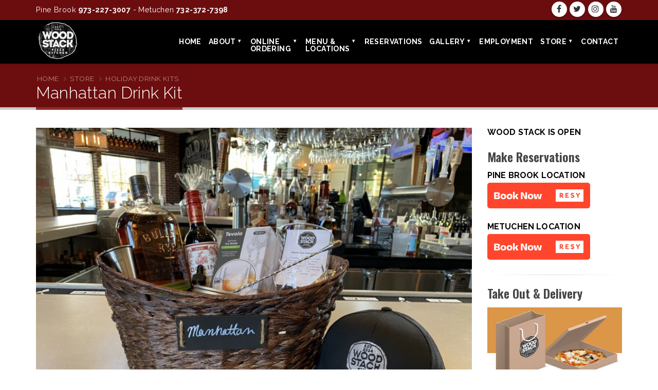

--- FILE ---
content_type: text/html; charset=utf-8
request_url: https://woodstacknj.com/wood-stack/store/holiday-drink-kits/manhattan-drink-kit
body_size: 48764
content:
 
<!DOCTYPE html>
<html lang="en">
	<head>
	
		<!-- Basic -->
		<meta charset="utf-8">
		<meta http-equiv="X-UA-Compatible" content="IE=edge">	
		<title>Manhattan Drink Kit | Holiday Drink Kits | Store | Pine Brook &amp; Metuchen, NJ | Wood Stack</title>	
		<meta name="keywords"            content="whats,mixing,wood,strainer,jigger,molds,spoon,glass,crystal,included" />				
		<meta name="description"         content="Holiday Manhattan Drink Kit">		
		<meta name="author"              content="woodstacknj.com">		
		<meta property="og:url"          content="https://woodstacknj.com/wood-stack/store/holiday-drink-kits/manhattan-drink-kit" />
		<meta property="og:site_name"    content="Wood Stack" />
		<meta property="og:type"         content="website" />
		<meta property="og:title"        content="Manhattan Drink Kit" />
		<meta property="og:description"  content="Holiday Manhattan Drink Kit" />                        
		<meta property="og:image"        content="https://woodstacknj.com/cmsb/uploads/thumb4/img_5353.jpg" />
		<meta property="og:image:type"   content="image/jpeg" />
		<meta property="og:image:width"  content="500" />
		<meta property="og:image:height" content="375" />	
		<meta property="og:locale"       content="en_US" />
		<meta property="fb:app_id"       content="146667119142205" />
		


		<script type="application/ld+json">
		{
		"@context": "http://schema.org/",
		"@type": "FoodEstablishment",  
		"name": "Wood Stack",
		"telephone": "973-227-3007 ",
"image": "https://woodstacknj.com/cmsb/uploads/thumb2/logo_018.png",	 
		"url": "https://woodstacknj.com",
		"description": "Wood Stack Pizza Kitchen - Located in Pine Brook and Metuchen NJ",
		"address": {
		"@type": "PostalAddress",
		"streetAddress": "29 Route 46 East",  
		"addressLocality": "Pine Brook",  
		"addressRegion": "NJ",
		"postalCode": "07058 ",  
		"addressCountry": "United States"
		}
		}
		}
		}
		</script>
	

		<!-- Favicon -->
			

		<!-- Mobile Metas -->
		<meta name="viewport" content="width=device-width, minimum-scale=1.0">  

		<!-- Vendor CSS -->
		<link rel="stylesheet" href="/vendor/bootstrap/css/bootstrap.min.css">
		<link rel="stylesheet" href="/vendor/font-awesome/css/font-awesome.min.css">
		<link rel="stylesheet" href="/vendor/animate/animate.min.css">
		<link rel="stylesheet" href="/vendor/simple-line-icons/css/simple-line-icons.min.css">
		<link rel="stylesheet" href="/vendor/owl.carousel/assets/owl.carousel.min.css">
		<link rel="stylesheet" href="/vendor/owl.carousel/assets/owl.theme.default.min.css">
		<link rel="stylesheet" href="/vendor/magnific-popup/magnific-popup.min.css">

		<!-- Theme CSS -->
		<link rel="stylesheet" href="/css/theme.css">
		<link rel="stylesheet" href="/css/theme-elements.css">
		<link rel="stylesheet" href="/css/theme-blog.css">
		<link rel="stylesheet" href="/css/theme-shop.css">

		<!-- Current Page CSS -->
		<link rel="stylesheet" href="/vendor/rs-plugin/css/settings.css">
		<link rel="stylesheet" href="/vendor/rs-plugin/css/layers.css">
		<link rel="stylesheet" href="/vendor/rs-plugin/css/navigation.css">

		<!-- Skin CSS -->
		<link rel="stylesheet" href="/css/skins/modern.css"> 

		<!-- Theme Custom CSS -->
		<link rel="stylesheet" href="/css/cmsbot.css">
		<!-- Theme -->
		<style type="text/css">
		
		
		
		a {color: #000;}
		a:hover {color: #6b0d0e;text-decoration:none;}
		a:focus {color: #000;}
		a:active {color: #000;}
		.highlight-tab {color:#6b0d0e !important;}
		.highlight-tab a {color:#6b0d0e !important;}


	

	
	
		html #header.header-semi-transparent .header-body::before, html #header.header-semi-transparent-light .header-body::before {
		background: #000 none repeat scroll 0 0 !important;border-bottom: 0px solid #6b0d0e !important;}
		html #header .header-top.header-top-primary {background: #6b0d0e none repeat scroll 0 0 !important;}
		#header .header-nav.header-nav-stripe nav > ul > li.active:not(:hover) > a {color: #902c2d !important;}
		#header .header-nav.header-nav-stripe nav > ul > li:hover > a {background-color:  #6b0d0e !important;}
		.list.list-icons.list-icons-style-3 li > .fa:first-child, .list.list-icons.list-icons-style-3 li a:first-child > .fa:first-child, .list.list-icons.list-icons-style-3 li > .icons:first-child, .list.list-icons.list-icons-style-3 li a:first-child > .icons:first-child {background-color: #000 !important;}
		#header .header-nav-main nav > ul > li.open > a, #header .header-nav-main nav > ul > li:hover > a {background: #6b0d0e !important;}
		.slider-container .tp-caption-overlay-opacity { background: #000;}
		#header .header-body {padding: 0 !important;}
		#header .header-nav-main nav > ul > li.dropdown .dropdown-menu li.dropdown-submenu > a::after {border-color: transparent transparent transparent #6b0d0e;}
		#header .header-nav-main nav > ul li {border-bottom: 0px none !important;}
		.primary{color: #000 !important;}
		.primaryback{background-color: #000!important;}
		.featured-box-primary .icon-featured::after {border-color: #6b0d0e !important;}
		.icon-featured {background-color: #000 !important;}
		html .divider.divider-style-2.divider-primary .fa, html .divider.divider-style-2.divider-primary .icons {background: #000 none repeat scroll 0 0 !important;}
		html .divider.divider-primary.divider-small hr {background: #000 none repeat scroll 0 0;}
		html .divider.divider-style-2.divider-secondary .fa, html .divider.divider-style-2.divider-secondary .icons {background: #6b0d0e none repeat scroll 0 0 !important;}
		html .divider.divider-secondary.divider-small hr {background: #6b0d0e none repeat scroll 0 0;}
		html .divider.divider-style-2.divider-tertiary .fa, html .divider.divider-style-2.divider-tertiary .icons {background: #902c2d none repeat scroll 0 0 !important;color: #fff !important;}
		html .divider.divider-tertiary.divider-small hr {background: #902c2d none repeat scroll 0 0;color: #fff !important;}
		.feature-box.feature-box-style-2 .feature-box-icon i.fa, .feature-box.feature-box-style-2 .feature-box-icon .icons {color: #000;}
		.feature-box.feature-box-style-5 .feature-box-icon i.fa, .feature-box.feature-box-style-5 .feature-box-icon i.icons {color: #000;}
		html .featured-boxes-style-6 .featured-box.featured-box-primary .icon-featured {color: #000;}
		html body .tabs.tabs-simple .nav-tabs > li.active a, html.dark body .tabs.tabs-simple .nav-tabs > li.active a, html body .tabs.tabs-simple .nav-tabs > li.active a:focus, html.dark body .tabs.tabs-simple .nav-tabs > li.active a:focus, html body .tabs.tabs-simple .nav-tabs > li a:hover, html.dark body .tabs.tabs-simple .nav-tabs > li a:hover, html body .tabs.tabs-simple .nav-tabs > li.active a:hover, html.dark body .tabs.tabs-simple .nav-tabs > li.active a:hover {
		border-top-color: #000;color: #000;}
		html body .tabs.tabs-bottom .nav-tabs li a:hover, html.dark body .tabs.tabs-bottom .nav-tabs li a:hover, html body .tabs.tabs-bottom .nav-tabs li.active a, html.dark body .tabs.tabs-bottom .nav-tabs li.active a, html body .tabs.tabs-bottom .nav-tabs li.active a:hover, html.dark body .tabs.tabs-bottom .nav-tabs li.active a:hover, html body .tabs.tabs-bottom .nav-tabs li.active a:focus, html.dark body .tabs.tabs-bottom .nav-tabs li.active a:focus {
		border-bottom-color: #000;}
		html .btn-primary {background-color: #fff !important;border-color: #000 !important;color: #000 !important;}
		html .btn-primary:hover {background-color: #000 !important;border-color: #000 !important;color: #fff !important;}
		html .btn-primary:active,html .btn-primary:focus,html .btn-primary:active:hover,html .btn-primary:active:focus {background-color: #902c2d !important;border-color: #902c2d !important;}		
		html .btn-secondary {background: transparent none repeat scroll 0 0 !important;border-color: #fff !important;color: #fff !important;}
		html .btn-secondary:hover {background-color: #6b0d0e !important;border-color: #fff !important;color: #fff !important;}
		html .btn-secondary:active,html .btn-primary:focus,html .btn-primary:active:hover,html .btn-primary:active:focus {background: transparent none repeat scroll 0 0; !important;border-color: #fff !important;color: #fff !important;}
		html .btn-tertiary {background-color: #902c2d !important;border-color: #902c2d !important;color: #fff !important;}
		html .btn-tertiary:hover {background-color: #6b0d0e !important;border-color: #6b0d0e !important;color: #fff !important;}
		html .btn-tertiary:active,html .btn-primary:focus,html .btn-primary:active:hover,html .btn-primary:active:focus {background-color: #6b0d0e !important;border-color: #6b0d0e !important;color: #fff !important;}
		.owl-carousel .owl-nav [class*="owl-"] {background-color: #000;border-color: #000;}
		.owl-carousel .owl-nav [class*="owl-"]:hover {background-color: #902c2d;border-color: #902c2d;}
		.owl-carousel .owl-nav [class*="owl-"]:active,.owl-carousel .owl-nav [class*="owl-"]:focus,.owl-carousel .owl-nav [class*="owl-"]:active:hover,.owl-carousel .owl-nav [class*="owl-"]:active:focus {background-color: #902c2d;border-color: #902c2d;}
		.owl-carousel .owl-dots .owl-dot.active span, .owl-carousel .owl-dots .owl-dot:hover span {background-color: #000 !important;}
		.main-label-section{color: #902c2d !important;}
		html .heading-primary, html .lnk-primary, html .text-color-primary {color: #000 !important;}
		.black a:hover {color: #000 !important;}
		.tparrows {background: #000 !important;}
		section.page-header h1 {border-bottom-color: #902c2d !important;}
		.thumb-info .thumb-info-type {color: #000 !important;font-size:12px;line-height:14px;}
		.page-header .breadcrumb a{color: #902c2d !important;}
.logo-xxlarge{ font-family: 'Oswald', sans-serif !important; color:#fff !important;text-decoration:none !important;	font-size: 48px;font-style: normal;font-weight: bold;line-height: 48px;text-transform: uppercase;   text-shadow: 2px 2px 4px rgba(0, 0, 0, 0.15);   display: inline-block;letter-spacing: -.5px;}
.logo-xlarge{font-family: 'Oswald', sans-serif !important; color:#fff !important;text-decoration:none !important;	font-size: 46px;font-style: normal;font-weight: bold;line-height: 46px;text-transform: uppercase;   text-shadow: 2px 2px 4px rgba(0, 0, 0, 0.15);display: inline-block;letter-spacing: -.5px;}
.logo-large{font-family: 'Oswald', sans-serif !important; color:#fff !important;text-decoration:none !important;	font-size: 26px;font-style: normal;font-weight: bold;line-height: 26px;text-transform: uppercase;   text-shadow: 2px 2px 4px rgba(0, 0, 0, 0.15);display: inline-block;letter-spacing: -.2px;}
.logo-medium{font-family: 'Oswald', sans-serif !important; color:#fff !important;text-decoration:none !important;	font-size: 30px;font-style: normal;font-weight: bold;line-height: 30px;text-transform: uppercase;   text-shadow: 2px 2px 4px rgba(0, 0, 0, 0.15);display: inline-block;letter-spacing: -.2px;}
.logo-small{font-family: 'Oswald', sans-serif !important; color:#fff !important;text-decoration:none !important;	font-size: 26px;font-style: normal;font-weight: bold;line-height: 26px;text-transform: uppercase;   text-shadow: 2px 2px 4px rgba(0, 0, 0, 0.15);display: inline-block;letter-spacing: -.2px;}
.logo-xsmall{font-family: 'Oswald', sans-serif !important; color:#fff !important;text-decoration:none !important;	font-size: 20px;font-style: normal;font-weight: bold;line-height: 20px;text-transform: uppercase;   text-shadow: 2px 2px 4px rgba(0, 0, 0, 0.15);display: inline-block;letter-spacing: -.2px;}
.logo-footer-xxlarge{   font-family: 'Oswald', sans-serif !important;  color:#999 !important;text-decoration:none !important;	font-size: 28px;font-style: normal;font-weight: bold;line-height: 20px;text-transform: uppercase; letter-spacing: -.2px;  }
.logo-footer-xlarge{font-family: 'Oswald', sans-serif !important; color:#999 !important;text-decoration:none !important;	font-size: 28px;font-style: normal;font-weight: bold;line-height: 20px;text-transform: uppercase;letter-spacing: -.2px;   }
.logo-footer-large{   font-family: 'Oswald', sans-serif !important;  color:#999 !important;text-decoration:none !important;	font-size: 24px;font-style: normal;font-weight: bold;line-height: 20px;text-transform: uppercase; letter-spacing: -.2px;  }
.logo-footer-medium{font-family: 'Oswald', sans-serif !important; color:#999 !important;text-decoration:none !important;	font-size: 20px;font-style: normal;font-weight: bold;line-height: 20px;text-transform: uppercase;  letter-spacing: -.2px; }
.logo-footer-small{  font-family: 'Oswald', sans-serif !important;   color:#999 !important;text-decoration:none !important;	font-size: 18px;font-style: normal;font-weight: bold;line-height: 20px;text-transform: uppercase;  letter-spacing: -.2px; }
.logo-footer-xsmall{font-family: 'Oswald', sans-serif !important; color:#999 !important;text-decoration:none !important;	font-size: 18px;font-style: normal;font-weight: bold;line-height: 20px;text-transform: uppercase;   letter-spacing: -.2px;}
 h3 {font-family: 'Oswald', sans-serif !important;  font-size: 2.2em;font-weight: 600 !important;line-height: 1.1em;margin: 0 0 26px 0;text-transform: uppercase;letter-spacing: -.03px !important;}
 h2 {font-family: 'Oswald', sans-serif !important; letter-spacing: -.02px !important;  }
.dropbtn {color: #fff;font-size: 16px;border: none;cursor: pointer;font-family: "Oswald",sans-serif !important;font-size: 1.4em;font-weight: 600 !important;letter-spacing: -0.03px !important;line-height: 26px;margin: 5px 0 0 0;text-transform: uppercase;background-color: #89b837 !important;}
@media (max-width: 991px) {.dropbtn {color: #fff;font-size: 16px;border: none;font-family: "Oswald",sans-serif !important;font-size: 1.2em;font-weight: 600 !important;letter-spacing: -0.03px !important;line-height: 26px;margin: 5px 0 0 0;text-transform: uppercase;background-color: #89b837 !important;}
.logo-xxlarge-wrap{   font-family: 'Oswald', sans-serif !important;  	font-size: 26px;line-height: 28px;display: inline-block;color:#fff !important;text-decoration:none !important;font-style: normal;font-weight: bold;text-transform: uppercase;   text-shadow: 2px 2px 4px rgba(0, 0, 0, 0.15); letter-spacing: -.5px;	}
.logo-xlarge-wrap{   font-family: 'Oswald', sans-serif !important;  	font-size: 26px;line-height: 28px;display: inline-block;color:#fff !important;text-decoration:none !important;font-style: normal;font-weight: bold;text-transform: uppercase;   text-shadow: 2px 2px 4px rgba(0, 0, 0, 0.15); letter-spacing: -.5px;	}
.logo-large-wrap{   font-family: 'Oswald', sans-serif !important;  	font-size: 26px;line-height: 28px;display: inline-block;color:#fff !important;text-decoration:none !important;font-style: normal;font-weight: bold;text-transform: uppercase;   text-shadow: 2px 2px 4px rgba(0, 0, 0, 0.15); letter-spacing: -.5px;	}
.logo-medium-wrap{  font-family: 'Oswald', sans-serif !important;   	font-size: 26px;line-height: 28px;display: inline-block; color:#fff !important;text-decoration:none !important;font-style: normal;font-weight: bold;text-transform: uppercase;   text-shadow: 2px 2px 4px rgba(0, 0, 0, 0.15); letter-spacing: -.5px;	}
.logo-small-wrap{  font-family: 'Oswald', sans-serif !important;   	font-size: 22px;line-height: 24px;display: inline-block;color:#fff !important;text-decoration:none !important;font-style: normal;font-weight: bold;text-transform: uppercase;  text-shadow: 2px 2px 4px rgba(0, 0, 0, 0.15);  letter-spacing: -.5px;	}
.logo-xsmall-wrap{ font-family: 'Oswald', sans-serif !important;	font-size: 16px;line-height: 18px;display: inline-block;color:#fff !important;text-decoration:none !important;font-style: normal;font-weight: bold;text-transform: uppercase;   text-shadow: 2px 2px 4px rgba(0, 0, 0, 0.15);  letter-spacing: -.5px;	}}
.slider-container .top-label {   font-family: 'Oswald', sans-serif !important;	   font-size: 1.5em !important;line-height: 1.2em !important;text-shadow: 0 2px 8px rgba(0, 0, 0, 0.8) !important;} 
		.product-thumb-info {background:  #902c2d  none repeat scroll 0 0;}
 				.page-header {background-color: #333;margin-top:35px;border-bottom: 5px solid #ccc;border-top: none !important;}
				.main {padding-top: 123px;}    	
    	.header-logo-small{min-height: 85px;}
		.dash-menu nav ul li a:hover {color: #000;}

		#header .header-nav-main nav > ul > li > a {font-size: 14px !important;}
		@media (max-width: 991px) {		
 	
		html #header .header-top.header-top-primary {display: block !important;}
		html #header .container {padding-right: 4px !important;padding-left: 8px !important;}		
		
		html #header.header-semi-transparent .header-body::before, html #header.header-semi-transparent-light .header-body::before {min-height: 65px !important;}
.logo-xxlarge{ font-family: 'Oswald', sans-serif !important; color:#fff !important;text-decoration:none !important;	font-size: 48px;font-style: normal;font-weight: bold;line-height: 48px;text-transform: uppercase;   text-shadow: 2px 2px 4px rgba(0, 0, 0, 0.15);   display: inline-block;letter-spacing: -.5px;}
.logo-xlarge{font-family: 'Oswald', sans-serif !important; color:#fff !important;text-decoration:none !important;	font-size: 46px;font-style: normal;font-weight: bold;line-height: 46px;text-transform: uppercase;   text-shadow: 2px 2px 4px rgba(0, 0, 0, 0.15);display: inline-block;letter-spacing: -.5px;}
.logo-large{font-family: 'Oswald', sans-serif !important; color:#fff !important;text-decoration:none !important;	font-size: 26px;font-style: normal;font-weight: bold;line-height: 26px;text-transform: uppercase;   text-shadow: 2px 2px 4px rgba(0, 0, 0, 0.15);display: inline-block;letter-spacing: -.2px;}
.logo-medium{font-family: 'Oswald', sans-serif !important; color:#fff !important;text-decoration:none !important;	font-size: 30px;font-style: normal;font-weight: bold;line-height: 30px;text-transform: uppercase;   text-shadow: 2px 2px 4px rgba(0, 0, 0, 0.15);display: inline-block;letter-spacing: -.2px;}
.logo-small{font-family: 'Oswald', sans-serif !important; color:#fff !important;text-decoration:none !important;	font-size: 26px;font-style: normal;font-weight: bold;line-height: 26px;text-transform: uppercase;   text-shadow: 2px 2px 4px rgba(0, 0, 0, 0.15);display: inline-block;letter-spacing: -.2px;}
.logo-xsmall{font-family: 'Oswald', sans-serif !important; color:#fff !important;text-decoration:none !important;	font-size: 20px;font-style: normal;font-weight: bold;line-height: 20px;text-transform: uppercase;   text-shadow: 2px 2px 4px rgba(0, 0, 0, 0.15);display: inline-block;letter-spacing: -.2px;}
.logo-footer-xxlarge{   font-family: 'Oswald', sans-serif !important;  color:#999 !important;text-decoration:none !important;	font-size: 28px;font-style: normal;font-weight: bold;line-height: 20px;text-transform: uppercase; letter-spacing: -.2px;  }
.logo-footer-xlarge{font-family: 'Oswald', sans-serif !important; color:#999 !important;text-decoration:none !important;	font-size: 28px;font-style: normal;font-weight: bold;line-height: 20px;text-transform: uppercase;letter-spacing: -.2px;   }
.logo-footer-large{   font-family: 'Oswald', sans-serif !important;  color:#999 !important;text-decoration:none !important;	font-size: 24px;font-style: normal;font-weight: bold;line-height: 20px;text-transform: uppercase; letter-spacing: -.2px;  }
.logo-footer-medium{font-family: 'Oswald', sans-serif !important; color:#999 !important;text-decoration:none !important;	font-size: 20px;font-style: normal;font-weight: bold;line-height: 20px;text-transform: uppercase;  letter-spacing: -.2px; }
.logo-footer-small{  font-family: 'Oswald', sans-serif !important;   color:#999 !important;text-decoration:none !important;	font-size: 18px;font-style: normal;font-weight: bold;line-height: 20px;text-transform: uppercase;  letter-spacing: -.2px; }
.logo-footer-xsmall{font-family: 'Oswald', sans-serif !important; color:#999 !important;text-decoration:none !important;	font-size: 18px;font-style: normal;font-weight: bold;line-height: 20px;text-transform: uppercase;   letter-spacing: -.2px;}
 h3 {font-family: 'Oswald', sans-serif !important;  font-size: 2.2em;font-weight: 600 !important;line-height: 1.1em;margin: 0 0 26px 0;text-transform: uppercase;letter-spacing: -.03px !important;}
 h2 {font-family: 'Oswald', sans-serif !important; letter-spacing: -.02px !important;  }
.dropbtn {color: #fff;font-size: 16px;border: none;cursor: pointer;font-family: "Oswald",sans-serif !important;font-size: 1.4em;font-weight: 600 !important;letter-spacing: -0.03px !important;line-height: 26px;margin: 5px 0 0 0;text-transform: uppercase;background-color: #89b837 !important;}
@media (max-width: 991px) {.dropbtn {color: #fff;font-size: 16px;border: none;font-family: "Oswald",sans-serif !important;font-size: 1.2em;font-weight: 600 !important;letter-spacing: -0.03px !important;line-height: 26px;margin: 5px 0 0 0;text-transform: uppercase;background-color: #89b837 !important;}
.logo-xxlarge-wrap{   font-family: 'Oswald', sans-serif !important;  	font-size: 26px;line-height: 28px;display: inline-block;color:#fff !important;text-decoration:none !important;font-style: normal;font-weight: bold;text-transform: uppercase;   text-shadow: 2px 2px 4px rgba(0, 0, 0, 0.15); letter-spacing: -.5px;	}
.logo-xlarge-wrap{   font-family: 'Oswald', sans-serif !important;  	font-size: 26px;line-height: 28px;display: inline-block;color:#fff !important;text-decoration:none !important;font-style: normal;font-weight: bold;text-transform: uppercase;   text-shadow: 2px 2px 4px rgba(0, 0, 0, 0.15); letter-spacing: -.5px;	}
.logo-large-wrap{   font-family: 'Oswald', sans-serif !important;  	font-size: 26px;line-height: 28px;display: inline-block;color:#fff !important;text-decoration:none !important;font-style: normal;font-weight: bold;text-transform: uppercase;   text-shadow: 2px 2px 4px rgba(0, 0, 0, 0.15); letter-spacing: -.5px;	}
.logo-medium-wrap{  font-family: 'Oswald', sans-serif !important;   	font-size: 26px;line-height: 28px;display: inline-block; color:#fff !important;text-decoration:none !important;font-style: normal;font-weight: bold;text-transform: uppercase;   text-shadow: 2px 2px 4px rgba(0, 0, 0, 0.15); letter-spacing: -.5px;	}
.logo-small-wrap{  font-family: 'Oswald', sans-serif !important;   	font-size: 22px;line-height: 24px;display: inline-block;color:#fff !important;text-decoration:none !important;font-style: normal;font-weight: bold;text-transform: uppercase;  text-shadow: 2px 2px 4px rgba(0, 0, 0, 0.15);  letter-spacing: -.5px;	}
.logo-xsmall-wrap{ font-family: 'Oswald', sans-serif !important;	font-size: 16px;line-height: 18px;display: inline-block;color:#fff !important;text-decoration:none !important;font-style: normal;font-weight: bold;text-transform: uppercase;   text-shadow: 2px 2px 4px rgba(0, 0, 0, 0.15);  letter-spacing: -.5px;	}}
.slider-container .top-label {   font-family: 'Oswald', sans-serif !important;	   font-size: 1.5em !important;line-height: 1.2em !important;text-shadow: 0 2px 8px rgba(0, 0, 0, 0.8) !important;} 
    	.main {padding-top: 65px !important;}    	
    	.header-logo-small{min-height: 65px;}
    	.page-header {margin-top:0px!important;}
		.main {padding-top: 100px !important;min-height:100px;}    
		
		#header .header-nav-main nav > ul > li.active > a, #header .header-nav-main nav > ul > li.active > a:focus, #header .header-nav-main nav > ul > li.active > a:hover {background-color: #902c2d;}
		#header .header-nav-main nav > ul > li > a{color: #000 !important;}
		#header .header-nav-main nav > ul > li.open > a {color:#000 !important;}	
		#header .header-nav-main nav > ul > li > a:hover{color: #fff !important;}
		#header .header-nav-main nav > ul > li:hover > a {color:#fff !important;}
		#header .header-body {padding: 2px 0 0 0 !important;}
		#header .header-nav.header-nav-stripe nav > ul > li.active:not(:hover) > a {color:#fff !important;}
		}
		ul.nav-pills > li.active > a:hover, ul.nav-pills > li.active > a:focus {background-color: #902c2d !important;color:#000 !important;}
		ul.nav-pills > li.active > a:hover, ul.nav-pills > li.active > a:focus {background-color: #902c2d !important;color:#000 !important;}
 

		.tparrows {background: #000 !important;}
				</style>
	</head>
			<body onload="initialize()">


<script>
  (function(i,s,o,g,r,a,m){i['GoogleAnalyticsObject']=r;i[r]=i[r]||function(){
  (i[r].q=i[r].q||[]).push(arguments)},i[r].l=1*new Date();a=s.createElement(o),
  m=s.getElementsByTagName(o)[0];a.async=1;a.src=g;m.parentNode.insertBefore(a,m)
  })(window,document,'script','https://www.google-analytics.com/analytics.js','ga');

  ga('create', 'UA-2969338-63', 'auto');
  ga('send', 'pageview');

</script>	
	
	
		<div class="body">
	

									<header id="header" class="header-narrow header-semi-transparent" data-plugin-options='{"stickyEnabled": true, "stickyEnableOnBoxed": true, "stickyEnableOnMobile": true, "stickyStartAt": 1, "stickySetTop": "-1"}'>
				
							<div class="header-body">
				
										<div class="header-top header-top-colored header-top-primary">
						<div class="container">
							<p>Pine Brook <a id="main-phone" href="tel:+19732273007 "><b>973-227-3007</b></a> - Metuchen <a id="main-phone" href="tel:+17323727398  "><b>732-372-7398 </b></a> </p>							<ul class="header-social-icons social-icons hidden-xs">
																									<li class="social-icons-facebook"><a href="https://www.facebook.com/woodstackpizza" target="_blank" title="Facebook"><i class="fa fa-facebook"></i></a></li>
																
																								<li class="social-icons-twitter"><a href="https://twitter.com/WoodstackNJ" target="_blank" title="Twitter"><i class="fa fa-twitter"></i></a></li>
																
																								<li class="social-icons-instagram"><a href="https://instagram.com/woodstacknj/" target="_blank" title="instagram"><i class="fa fa-instagram"></i></a></li>
																
																
																								<li class="social-icons-youtube"><a href="https://twitter.com/WoodstackNJ" target="_blank" title="YouTube"><i class="fa fa-youtube"></i></a></li>
																
																
																
															</ul>
						</div>
					</div>
										<div class="header-container container">
						<div class="header-row">
							<div class="header-column">
									 
									<div class="header-custom-logo">
																		<a href="/wood-stack/">
																				<img src="https://woodstacknj.com/cmsb/uploads/thumb/logo_008.png" alt="Wood Stack" />
																			</a>
																										</div>
							</div>
							<div class="header-column">
								<div class="header-row">
									<div class="header-nav header-nav-stripe">
										<button class="btn header-btn-collapse-nav" data-toggle="collapse" data-target=".header-nav-main">
											<i class="fa fa-bars"></i>
										</button>							
										<div class="header-nav-main header-nav-main-square header-nav-main-effect-2 header-nav-main-sub-effect-1 collapse">
											
<nav>
<ul class="nav nav-pills" id="mainNav">
<li class="dropdown"><a href="/wood-stack/">Home</a></li>


<li class="dropdown">
				<a href="/wood-stack/about" class="dropdown-toggle" >
		
About</a>
<ul class="dropdown-menu">
		
			<li> <a href="/wood-stack/about/frequently-asked-questions/">Frequently Asked Questions</a></li>
		
		
			<li> <a href="/wood-stack/about/thank-you-for-all-your-support-and-for-providing-t/">Community</a></li>
		
	</ul>
</li>





<li class="dropdown">
				<a href="/wood-stack/online-ordering" class="dropdown-toggle sectionwrapname" >
		
				
										
			Online<br />
Ordering			</a>
<ul class="dropdown-menu">
		
			<li><a href="https://www.toasttab.com/wood-stack-pizza-kitchen-metuchen">Metuchen Location</a></li>
		
		
			<li><a href="https://www.toasttab.com/wood-stack-pizza-kitchen-pine-brook-29-route-46-east">Pine Brook Location</a></li>
		
	</ul>
</li>





<li class="dropdown">
				<a href="/wood-stack/locations" class="dropdown-toggle sectionwrapname" >
		
				
										
			Menu &<br />
Locations			</a>
<ul class="dropdown-menu">
		
			<li class="dropdown-submenu"> <a href="/wood-stack/locations/pine-brook-nj/">Pine Brook, NJ</a>
		<ul class="dropdown-menu">
				<li> <a href="/wood-stack/locations/pine-brook-nj/dinner-menu/">Dinner Menu</a></li>
				<li> <a href="/wood-stack/locations/pine-brook-nj/brunch-menu/">Brunch Menu</a></li>
				<li> <a href="/wood-stack/locations/pine-brook-nj/lunch-menu/">Lunch Menu</a></li>
				<li> <a href="/wood-stack/locations/pine-brook-nj/dessert-menu-dine-in-take-out-or-delivery/">Dessert Menu</a></li>
				<li> <a href="/wood-stack/locations/pine-brook-nj/wine-menu/">Wine Menu (Dine In Only)</a></li>
				<li> <a href="/wood-stack/locations/pine-brook-nj/beer-menu/">Beer Menu (Dine In Only)</a></li>
				<li> <a href="/wood-stack/locations/pine-brook-nj/cocktails-menu/">Cocktails Menu (Dine In Only)</a></li>
				<li> <a href="/wood-stack/locations/pine-brook-nj/spirits-menu/">Spirits Menu (Dine In Only)</a></li>
				<li> <a href="/wood-stack/locations/pine-brook-nj/happy-hour/">Food & Bev Promotions (Take Out or Delivery Only)</a></li>
				<li> <a href="/wood-stack/locations/metuchen-nj/order-online-metuchen-location/">Happy Hour (Dine In Only)</a></li>
				<li> <a href="/wood-stack/locations/pine-brook-nj/happy-hour-dine-in-only/">Happy Hour (Dine In Only)</a></li>
				<li> <a href="/wood-stack/locations/pine-brook-nj/group-dining/">Group Dining</a></li>
				<li> <a href="/wood-stack/locations/pine-brook-nj/mobile-pizza-oven/">Mobile Pizza Oven</a></li>
				<li> <a href="/wood-stack/locations/pine-brook-nj/to-go-catering/">Off Premise Catering</a></li>
				
		</ul>
	</li>
		
		
			<li class="dropdown-submenu"> <a href="/wood-stack/locations/metuchen-nj/">Metuchen, NJ</a>
		<ul class="dropdown-menu">
				<li> <a href="/wood-stack/locations/metuchen-nj/dinner-menu/">Dinner Menu</a></li>
				<li> <a href="/wood-stack/locations/metuchen-nj/brunch-menu/">Brunch Menu </a></li>
				<li> <a href="/wood-stack/locations/metuchen-nj/lunch-menu/">Lunch Menu</a></li>
				<li> <a href="/wood-stack/locations/metuchen-nj/dessert-menu-dine-in-take-out-or-delivery/">Dessert Menu</a></li>
				<li> <a href="/wood-stack/locations/metuchen-nj/wine-menu/">Wine Menu (Dine In Only)</a></li>
				<li> <a href="/wood-stack/locations/metuchen-nj/beer-menu/">Beer Menu (Dine In Only)</a></li>
				<li> <a href="/wood-stack/locations/metuchen-nj/spirits-menu/">Spirits Menu (Dine In Only)</a></li>
				<li> <a href="/wood-stack/locations/metuchen-nj/cocktails-menu/">Cocktails Menu (Dine In Only)</a></li>
				<li> <a href="/wood-stack/locations/metuchen-nj/happy-hour-dine-in-only/">Happy Hour (Dine In Only)</a></li>
				<li> <a href="/wood-stack/locations/metuchen-nj/happy-hour/">Food & Bev Promotions (Take Out or Delivery Only)</a></li>
				<li> <a href="/wood-stack/locations/metuchen-nj/group-dining/">Group Dining</a></li>
				<li> <a href="/wood-stack/locations/metuchen-nj/mobile-pizza-oven/">Mobile Pizza Oven</a></li>
				<li> <a href="/wood-stack/locations/metuchen-nj/to-go-catering/">Off Premise Catering</a></li>
				
		</ul>
	</li>
		
	</ul>
</li>







<li class="dropdown">
					<a href="/wood-stack/reservations" >							Reservations				</a>
		
</li>


<li class="dropdown">
				<a href="/wood-stack/gallery" class="dropdown-toggle" >
		
Gallery</a>
<ul class="dropdown-menu">
		
			<li><a href="https://woodstacknj.com/wood-stack/metuchen-360-view">Metuchen 360 View</a></li>
		
		
			<li><a href="https://woodstacknj.com/wood-stack/gallery/wood-stack-metuchen-nj-location-">Metuchen Photo Gallery</a></li>
		
		
			<li><a href="https://woodstacknj.com/wood-stack/pinebrook-360-view">Pine Brook 360 View</a></li>
		
		
			<li><a href="https://woodstacknj.com/wood-stack/gallery/wood-stack-pine-brook-location">Pine Brook Photo Gallery</a></li>
		
	</ul>
</li>







<li class="dropdown">
					<a href="/wood-stack/employment">
							Employment				</a>
		
</li>


<li class="dropdown">
				<a href="/wood-stack/store" class="dropdown-toggle" >
		
Store</a>
<ul class="dropdown-menu">
		
			<li><a href="https://www.toasttab.com/wood-stack-pizza-kitchen-pine-brook-29-route-46-east/giftcards">Electronic Gift Cards</a></li>
		
		
			<li> <a href="/wood-stack/store/gift-cards/">Physical Gift Cards</a></li>
		
		
			<li> <a href="/wood-stack/store/tshirts-hats/">T-shirts & Hats</a></li>
		
		
			<li class="dropdown-submenu"> <a href="/wood-stack/store/holiday-drink-kits/">Holiday Drink Kits</a>
		<ul class="dropdown-menu">
				<li> <a href="/wood-stack/locations/pine-brook-nj/thanksgiving-menu/">Manhattan Drink Kit</a></li>
				<li> <a href="/wood-stack/store/holiday-drink-kits/manhattan-drink-kit/">Manhattan Drink Kit</a></li>
				<li> <a href="/wood-stack/store/holiday-drink-kits/martini-drink-kit/">Martini Drink Kit</a></li>
				<li> <a href="/wood-stack/store/holiday-drink-kits/old-fashioned-drink-kit/">Old Fashioned Drink Kit</a></li>
				
		</ul>
	</li>
		
	</ul>
</li>



	
<li><a href="/wood-stack/contact">Contact</a></li>
</ul>
</nav>
										</div>
									</div>
								</div>
							</div>
						</div>
					</div>
				</div>
			</header>
	
	
				
	
		<div role="main" class="main">
	
									
					 
										<section class="page-header" style="background-image: url(&quot;/cmsb/uploads/maroon-flat_001.jpg&quot;); background-repeat: repeat;">
					 
										<div class="container">
						<div class="row">
							<div class="col-md-12">
								<ul class="breadcrumb">
									<li class="active">Home</li>
									<li class="active">Store</li>
									<li class="active">Holiday Drink Kits</li>
								</ul>
							</div>
						</div>
						<div class="row">
							<div class="col-md-12">
								<h1>Manhattan Drink Kit</h1>
							</div>
						</div>
					</div>
				</section>
				
				<div class="container">

					<div class="row">
						 
						<div class="col-md-9">
													<div class="blog-posts">
							
							
								
	
												
							
							
							
							
																
								
									
								
																<article class="post post-medium 2"  alt="">
																		
																			
																																																																																					<img alt="Manhattan Drink Kit Wood Stack" class="img-responsive mb-lg" src="/cmsb/uploads/thumb3/img_5353.jpg" style="width:900px">
																																																													
																				
										
																				
										
									
									
									<p>Here's what's included with the kit:</p>
<p>Bulleit Rye Bourbon, Sweet Vermouth, bitters, garnishes, crystal mixing glass and spoon, ice molds, jigger, strainer and a Wood Stack hat.</p>									
										
										
										
										
										 
										
										
											
																					
											
										
									
										 		
									
									
										 	
										
																				
																				<a target="_blank" class="fb-xfbml-parse-ignore" href="https://www.facebook.com/sharer/sharer.php?u=https://woodstacknj.com/wood-stack/store/holiday-drink-kits/manhattan-drink-kit">
										<button type="button" class="mb-xs mt-xs mr-xs btn btn-fb"><i class="fa fa-facebook-square fa-lg"></i> &nbsp;Share</button></a>
																				
																				
																				<a target="_blank" href="https://twitter.com/intent/tweet?text=Manhattan%20Drink%20Kit%20-%20Read%20More%20https://woodstacknj.com/wood-stack/store/holiday-drink-kits/manhattan-drink-kit">
										<button type="button" class="mb-xs mt-xs mr-xs btn btn-twitter"><i class="fa fa-twitter fa-lg"></i> &nbsp;Share</button></a>
										<script>!function(d,s,id){var js,fjs=d.getElementsByTagName(s)[0],p=/^http:/.test(d.location)?'http':'https';if(!d.getElementById(id)){js=d.createElement(s);js.id=id;js.src=p+'://platform.twitter.com/widgets.js';fjs.parentNode.insertBefore(js,fjs);}}(document, 'script', 'twitter-wjs');</script>		
																				
																																								
										
																																								
											
										
																		
									
								
								</article>
																
								
								
								
								
								
								
								
														
															
																
								
								
								
							
								
								
								
							
								
								
								
								
								
								
								
								
								
								
							</div>
							
						</div>


						 
						 
						<div class="col-md-3">
													<aside class="sidebar mb-xlg">
							
																
								
																	
									
									
																<!-- Widget -->
<h6 class="text-color-primary" style="padding-bottom:20px">Wood Stack is open</h6>	
<h2 class="articlepost black">Make Reservations</h2>
<h6 class="text-color-primary">Pine Brook Location</h6>

<str><a href="https://resy.com/cities/nj/wood-stack-pizza-and-kitchen-pine-brook" id="resyButton-Kzxx9wWyx">Book your Wood Stack Pizza + Kitchen - Pine Brook reservation on Resy</a>

<script src="https://widgets.resy.com/embed.js"></script>
<script>
    resyWidget.addButton(document.getElementById('resyButton-Kzxx9wWyx'), {"venueId":19803,"apiKey":"9v1Ma9RJIOJQe1tAZNnLxZj9rlJ0fcjj","replace":true,});
</script>
<p></p>
<h6 class="text-color-primary">Metuchen Location</h6> 

<a href="https://resy.com/cities/smt/wood-stack-pizza-and-kitchen" id="resyButton-Qo1iG01-J">Book your Wood Stack Pizza + Kitchen reservation on Resy</a>

<script src="https://widgets.resy.com/embed.js"></script>
<script>
    resyWidget.addButton(document.getElementById('resyButton-Qo1iG01-J'), {"venueId":18927,"apiKey":"h1QHPq2D3D4XY7gpQQ50MmmtGJiE9jEH","replace":true,});
</script>

<hr>

<h2 class="articlepost black">Take Out & Delivery</h2>

<img alt="Wood StackTake-out & Delivery" src="/widgets/wood-stack/take-out.jpg" class="img-responsive">

 <a href="/wood-stack/online-ordering"
        class="btn btn-primary mt-xl mb-sm">Select Location</a>
        
<hr>
<!-- Widget Ends -->
								<hr>
									
										
									
									



							
														 
														
										
																								<h6 class="text-color-primary">About</h6>
																								<h2 class="articlepost black"><a href="/wood-stack/about/about-woodstack">About Wood Stack</a></h2>
												
										
										 
																				<a href="/wood-stack/about/about-woodstack">
																														<img alt="About Woodstack Wood Stack" src="/cmsb/uploads/thumb3/pizza_001.jpg" class="img-responsive">
																									</a>
																					
										
																								<p class="mt-sm">Wood Stack Pizza Kitchen was born from inspiration... Two brothers dreamed of the perfect unpretentious environment to gather with family and friends to enjoy</p>
															
												<a href="/wood-stack/about/about-woodstack" class="btn btn-primary mt-xl mb-sm">More...</a>

										<hr>
							 
							 
														 
							
																							<h6 class="text-color-primary">Employment</h6>
																								<h2 class="articlepost black"><a href="/wood-stack/employment/server">Server</a></h2>
											
											
										
											
										
																								<p class="mt-sm">Candidate will help us exceed our guests' expectations by ensuring excellent customer service during lunch & dinner service, interacting with guests</p>
															
												<a href="/wood-stack/employment/server" class="btn btn-primary mt-xl mb-sm">More...</a>

										<hr>	
							 
							 
								
															
							
																
																	<span>Pine Brook</span>
																											<br/>
																		<a href="http://maps.google.com/maps?q=29 Route 46 East,+Pine Brook,+NJ" target="_blank">
									 
																											29 Route 46 East																											<br/>Pine Brook, 
																											NJ 
																											07058  
																											</a>
									<a href="http://maps.google.com/maps?q=29 Route 46 East,+Pine Brook,+NJ" target="_blank">
									<br/>Get Directions</a>
																											<br/><i class="fa fa-phone"></i> <a id="main-phone" href="tel:+19732273007">973-227-3007 </a> 
																																				<br/><i class="fa fa-envelope"></i> <a href="javascript:void(window.location=%27mailto:%63\u006f%6e\u0074%61&#99;%74%40&#x77;&#x6f;%6f&#100;%73%74&#x61;%63%6b&#110;\u006a&#46;\u0063%6f\u006d%27);">&#99;&#111;&#x6e;&#116;&#97;&#99;&#x74;&#x40;&#x77;&#111;&#x6f;&#x64;&#115;&#116;&#97;&#99;&#x6b;&#x6e;&#106;&#x2e;&#x63;&#x6f;&#x6d;</a> 
																				


								
																								<hr>  
								<h6 class="text-color-primary">Metuchen</h6>
																										259 Lake Ave<br/>
																											Metuchen, 
																											NJ 
																											08840 
																											<br/><i class="fa fa-phone"></i> 732-372-7398 
																										
									
																
								
								
								
								
															
							
							
								
								
								
								

								
								
																
								
								
								
								
														
								
							
							
							
							
							
							
							

																
																
																	


							</aside>
						</div>
											</div>
				</div>
				
			
								
					
				
			</div>
						
					
											<footer class="short" id="footer">				
											<div class="container">
					<div class="row">
						<!-- Column One Footer -->
						<div class="col-md-3">
							<div class="footer-column">
							 
									<a href="/wood-stack/" class="logo-footer-xlarge">
										Wood Stack																			
									</a><br/>
																									<br/><ul class="social-icons">
																								<li class="social-icons-facebook"><a href="https://www.facebook.com/woodstackpizza" target="_blank" title="Facebook"><i class="fa fa-facebook"></i></a></li>
																
																								<li class="social-icons-twitter"><a href="https://twitter.com/WoodstackNJ" target="_blank" title="Twitter"><i class="fa fa-twitter"></i></a></li>
																
																								<li class="social-icons-instagram"><a href="https://instagram.com/woodstacknj/" target="_blank" title="instagram"><i class="fa fa-instagram"></i></a></li>
																
																
																								<li class="social-icons-youtube"><a href="https://twitter.com/WoodstackNJ" target="_blank" title="YouTube"><i class="fa fa-youtube"></i></a></li>
																
																
																
															</ul>
															
							</div>
						</div>
						<!-- Column One Footer Ends -->
						
																		<!-- Column Two Footer -->
												<div class="col-md-3">
							
														<div class="footer-column">	
																
																		<span>Pine Brook</span>
																											<br/>
																		<a href="http://maps.google.com/maps?q=29 Route 46 East,+Pine Brook,+NJ" target="_blank">
									 
																											29 Route 46 East																											<br/>Pine Brook, 
																											NJ 
																											07058  
																											</a>
									<a href="http://maps.google.com/maps?q=29 Route 46 East,+Pine Brook,+NJ" target="_blank">
									<br/>Get Directions</a>
																											<br/><i class="fa fa-phone"></i> <a id="main-phone" href="tel:+19732273007">973-227-3007 </a> 
																																				<br/><i class="fa fa-envelope"></i> <a href="javascript:void(window.location=%27mailto:&#x63;&#x6f;\u006e&#116;%61%63\u0074\u0040\u0077&#x6f;%6f\u0064&#115;%74&#x61;&#x63;%6b&#110;&#106;&#x2e;\u0063&#111;&#x6d;%27);">&#x63;&#111;&#110;&#116;&#97;&#x63;&#116;&#x40;&#x77;&#x6f;&#111;&#x64;&#115;&#x74;&#x61;&#x63;&#107;&#x6e;&#x6a;&#x2e;&#99;&#x6f;&#109;</a> 
																						
									
													
							</div>
						</div>
						<!-- Column Two Footer Ends -->
						<!-- Column Three Footer -->
												<div class="col-md-3">
								
						
														<div class="footer-column">	
								
									 
									<span>Metuchen</span>
																											<br/>
																		<a href="http://maps.google.com/maps?q=259 Lake Ave,+Metuchen,+NJ" target="_blank">
									 
																											259 Lake Ave																											<br/>Metuchen, 
																											NJ 
																											08840 
																											</a>
									<a href="http://maps.google.com/maps?q=259 Lake Ave,+Metuchen,+NJ" target="_blank">
									<br/>Get Directions</a>
																		
									
																		<br/><i class="fa fa-phone"></i> <a id="main-phone" href="tel:+17323727398">732-372-7398</a> 
																																				<br/><i class="fa fa-envelope"></i> <a href="javascript:void(window.location=%27mailto:&#x63;\u006f&#110;\u0074\u0061%63&#116;&#64;&#x77;&#x6f;&#x6f;&#x64;&#x73;&#x74;%61&#x63;&#x6b;\u006e&#106;\u002e%63%6f%6d%27);">&#x63;&#x6f;&#110;&#x74;&#x61;&#99;&#x74;&#64;&#x77;&#x6f;&#x6f;&#100;&#x73;&#x74;&#97;&#x63;&#x6b;&#x6e;&#x6a;&#46;&#x63;&#x6f;&#x6d;</a> 
																											
									
																		
									
																		
									
									
							</div>
						</div>
						<!-- Column Three Footer Ends -->
						
												
						<!-- Column Four Footer -->
												<div class="col-md-3">
							
														<div class="footer-column">	
								
																																																																																									
																		
											
							</div>
						</div>
						<!-- Column Four Footer Ends -->
																		
						
											</div>
					<div class="row">
						<div class="col-md-12">
														<hr class="solid">
								
							
							<div class="row">
																<div class="col-md-6 mb-none">
																	<nav class="footer-email-custom">
									<a href="/wood-stack/">Home</a> |
																		<a href="/wood-stack/about">
																		About																		</a> |
																		<a href="/wood-stack/online-ordering">
																		Online Ordering																		</a> |
																		<a href="/wood-stack/locations">
																		Menu & Locations																		</a> |
																		<a href="/wood-stack/make-reservations">
																		Reservations																		</a> |
																		<a href="/wood-stack/gallery">
																		Gallery																		</a> |
																		<a href="/wood-stack/employment">
																		Employment																		</a> |
																		<a href="/wood-stack/store">
																		Store																		</a> |
																												
									<a href="/wood-stack/contact">
									Contact									</a>
																											</nav>
																	
								</div>
																<div class="col-md-4 mb-none">
									<p class="copyright">Copyright &copy; 2026 Wood Stack.</p>
								</div>
																<div class="col-md-2 mb-none pl-none">
									<p class="footer-email-custom">Powered by <a href="https://cmsbot.com" class="power-by">cms<strong>bot</strong></a> | <i class="fa fa-user"></i> <a href="/login/" class="power-by">Log in</a></p>
								</div>
							</div>
						</div>
					</div>
				</div>
			</footer>
		</div>

				<!-- Web Fonts  -->
		<link href="https://fonts.googleapis.com/css?family=Oswald:400,600%7CRaleway:300,400,700,800,900%7CYellowtail" rel="stylesheet">  
				
		<!-- Vendor -->
		
		
		<script src="/vendor/jquery/jquery.min.js"></script>
		<script src="/vendor/jquery.appear/jquery.appear.min.js"></script>
		<script src="/vendor/jquery.easing/jquery.easing.min.js"></script>
		<script src="/vendor/bootstrap/js/bootstrap.min.js"></script>
		<script src="/vendor/common/common.min.js"></script>
		<script src="/vendor/jquery.validation/jquery.validation.min.js"></script>
		<script src="/vendor/owl.carousel/owl.carousel.min.js"></script>
		<script src="/vendor/magnific-popup/jquery.magnific-popup.min.js"></script>
		<script src="/js/lightboxes.js"></script>	
		
		<!-- Theme Base, Components and Settings -->
		<script src="/js/theme.js"></script>
		<script src="/js/views/view.contact.js"></script>
		
		<!-- Theme Initialization Files -->
		<script src="/js/theme.init.js"></script>
				<script src="/js/gallery.js"></script>	
			
		
		<script>
			// Button Loading
			$('#loadingButton').on('click', function () {
				var $btn = $(this).button('loading')
				// Business Logic...
				
				setTimeout(function() {
					// Reset Button
					$btn.button('reset');
				}, 10000);
			})
		</script>	
			

	</body>
</html>

--- FILE ---
content_type: text/plain
request_url: https://www.google-analytics.com/j/collect?v=1&_v=j102&a=1944066653&t=pageview&_s=1&dl=https%3A%2F%2Fwoodstacknj.com%2Fwood-stack%2Fstore%2Fholiday-drink-kits%2Fmanhattan-drink-kit&ul=en-us%40posix&dt=Manhattan%20Drink%20Kit%20%7C%20Holiday%20Drink%20Kits%20%7C%20Store%20%7C%20Pine%20Brook%20%26%20Metuchen%2C%20NJ%20%7C%20Wood%20Stack&sr=1280x720&vp=1280x720&_u=IEBAAEABAAAAACAAI~&jid=616763841&gjid=11490735&cid=1783781106.1768942474&tid=UA-2969338-63&_gid=928597603.1768942474&_r=1&_slc=1&z=551540110
body_size: -450
content:
2,cG-4RTN40RJQN